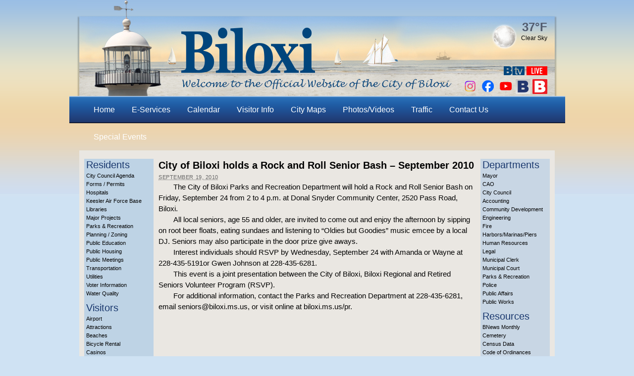

--- FILE ---
content_type: text/plain; charset=utf-8
request_url: https://api.openweathermap.org/data/2.5/weather?lang=en&q=Biloxi,USA&appid=a2977e4e7d6bb09d77089419945cf410&callback=jQuery37107740121419666903_1768786290528&_=1768786290529
body_size: 541
content:
jQuery37107740121419666903_1768786290528({"coord":{"lon":-88.8853,"lat":30.396},"weather":[{"id":800,"main":"Clear","description":"clear sky","icon":"01n"}],"base":"stations","main":{"temp":275.68,"feels_like":275.68,"temp_min":274.28,"temp_max":276.18,"pressure":1024,"humidity":52,"sea_level":1024,"grnd_level":1023},"visibility":10000,"wind":{"speed":0,"deg":0},"clouds":{"all":0},"dt":1768786292,"sys":{"type":1,"id":4248,"country":"US","sunrise":1768740735,"sunset":1768778357},"timezone":-21600,"id":4418478,"name":"Biloxi","cod":200})